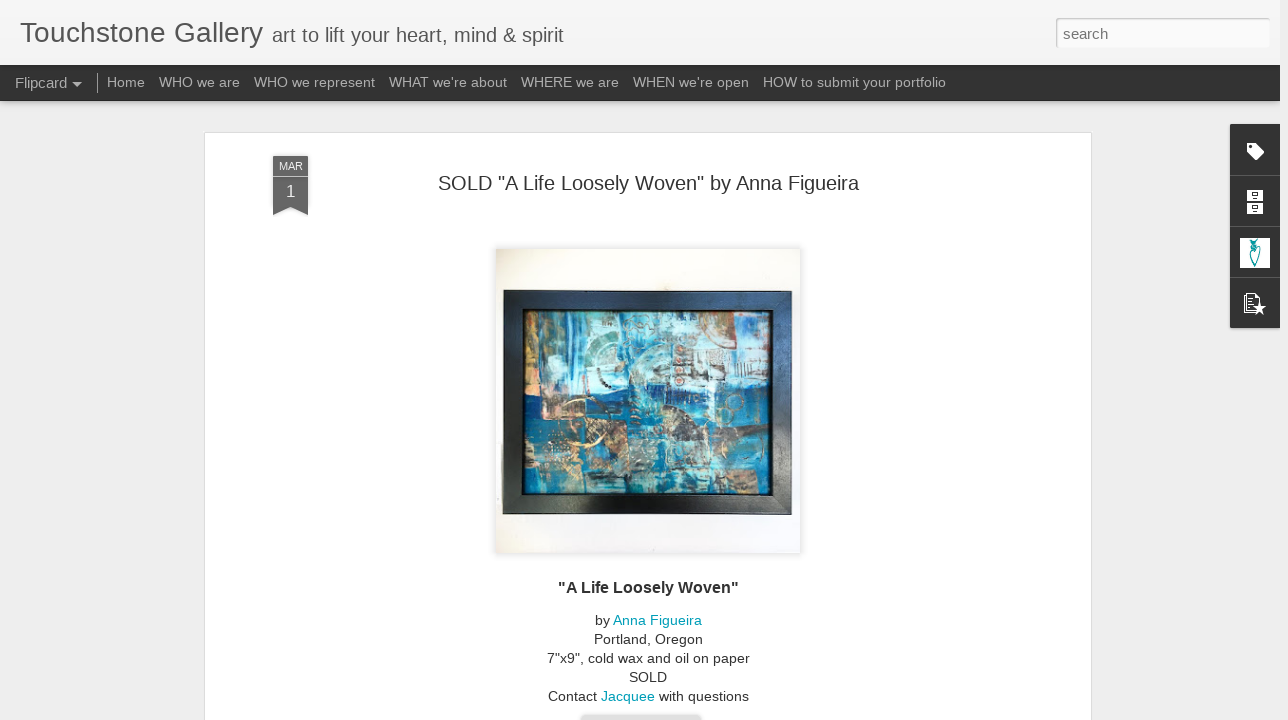

--- FILE ---
content_type: text/javascript; charset=UTF-8
request_url: http://www.touchstone-gallery.com/?v=0&action=initial&widgetId=BlogArchive1&responseType=js&xssi_token=AOuZoY5WaB_QCDfe_HYaN9iwXOvp2RiHsw%3A1768392732702
body_size: 2837
content:
try {
_WidgetManager._HandleControllerResult('BlogArchive1', 'initial',{'url': 'http://www.touchstone-gallery.com/search?updated-min\x3d1969-12-31T16:00:00-08:00\x26updated-max\x3d292278994-08-17T07:12:55Z\x26max-results\x3d50', 'name': 'All Posts', 'expclass': 'expanded', 'toggleId': 'ALL-0', 'post-count': 3852, 'data': [{'url': 'http://www.touchstone-gallery.com/2026/', 'name': '2026', 'expclass': 'expanded', 'toggleId': 'YEARLY-1767254400000', 'post-count': 6, 'data': [{'url': 'http://www.touchstone-gallery.com/2026/01/', 'name': 'January', 'expclass': 'expanded', 'toggleId': 'MONTHLY-1767254400000', 'post-count': 6, 'posts': [{'title': 'Still Life by Al Erikson of Dancing Dogs Pottery \x26amp;...', 'url': 'http://www.touchstone-gallery.com/2023/09/still-life-by-al-erikson-of-dancing.html'}, {'title': 'Sun Plate by Bonnie Balogh', 'url': 'http://www.touchstone-gallery.com/2019/08/sun-plate-by-bonnie-balogh.html'}, {'title': 'Plate by Bonnie Balogh', 'url': 'http://www.touchstone-gallery.com/2024/09/plate-by-bonnie-balogh.html'}, {'title': 'Plate by Bonnie Balogh', 'url': 'http://www.touchstone-gallery.com/2019/10/plate-by-bonnie-balogh.html'}, {'title': '\x26quot;Beach Poppies\x26quot; by Bonnie Balogh', 'url': 'http://www.touchstone-gallery.com/2025/01/beach-poppies-plate-by-bonnie-balogh.html'}, {'title': '\x26quot;Study in Blue I \x26amp; II\x26quot; by Raychel McCabe', 'url': 'http://www.touchstone-gallery.com/2023/04/study-in-blue-i-ii-by-raychel-mccabe.html'}]}]}, {'url': 'http://www.touchstone-gallery.com/2025/', 'name': '2025', 'expclass': 'collapsed', 'toggleId': 'YEARLY-1735718400000', 'post-count': 424, 'data': [{'url': 'http://www.touchstone-gallery.com/2025/12/', 'name': 'December', 'expclass': 'collapsed', 'toggleId': 'MONTHLY-1764576000000', 'post-count': 133}, {'url': 'http://www.touchstone-gallery.com/2025/11/', 'name': 'November', 'expclass': 'collapsed', 'toggleId': 'MONTHLY-1761980400000', 'post-count': 27}, {'url': 'http://www.touchstone-gallery.com/2025/10/', 'name': 'October', 'expclass': 'collapsed', 'toggleId': 'MONTHLY-1759302000000', 'post-count': 27}, {'url': 'http://www.touchstone-gallery.com/2025/09/', 'name': 'September', 'expclass': 'collapsed', 'toggleId': 'MONTHLY-1756710000000', 'post-count': 45}, {'url': 'http://www.touchstone-gallery.com/2025/08/', 'name': 'August', 'expclass': 'collapsed', 'toggleId': 'MONTHLY-1754031600000', 'post-count': 27}, {'url': 'http://www.touchstone-gallery.com/2025/07/', 'name': 'July', 'expclass': 'collapsed', 'toggleId': 'MONTHLY-1751353200000', 'post-count': 10}, {'url': 'http://www.touchstone-gallery.com/2025/06/', 'name': 'June', 'expclass': 'collapsed', 'toggleId': 'MONTHLY-1748761200000', 'post-count': 11}, {'url': 'http://www.touchstone-gallery.com/2025/05/', 'name': 'May', 'expclass': 'collapsed', 'toggleId': 'MONTHLY-1746082800000', 'post-count': 25}, {'url': 'http://www.touchstone-gallery.com/2025/04/', 'name': 'April', 'expclass': 'collapsed', 'toggleId': 'MONTHLY-1743490800000', 'post-count': 30}, {'url': 'http://www.touchstone-gallery.com/2025/03/', 'name': 'March', 'expclass': 'collapsed', 'toggleId': 'MONTHLY-1740816000000', 'post-count': 20}, {'url': 'http://www.touchstone-gallery.com/2025/02/', 'name': 'February', 'expclass': 'collapsed', 'toggleId': 'MONTHLY-1738396800000', 'post-count': 59}, {'url': 'http://www.touchstone-gallery.com/2025/01/', 'name': 'January', 'expclass': 'collapsed', 'toggleId': 'MONTHLY-1735718400000', 'post-count': 10}]}, {'url': 'http://www.touchstone-gallery.com/2024/', 'name': '2024', 'expclass': 'collapsed', 'toggleId': 'YEARLY-1704096000000', 'post-count': 122, 'data': [{'url': 'http://www.touchstone-gallery.com/2024/12/', 'name': 'December', 'expclass': 'collapsed', 'toggleId': 'MONTHLY-1733040000000', 'post-count': 21}, {'url': 'http://www.touchstone-gallery.com/2024/11/', 'name': 'November', 'expclass': 'collapsed', 'toggleId': 'MONTHLY-1730444400000', 'post-count': 16}, {'url': 'http://www.touchstone-gallery.com/2024/10/', 'name': 'October', 'expclass': 'collapsed', 'toggleId': 'MONTHLY-1727766000000', 'post-count': 7}, {'url': 'http://www.touchstone-gallery.com/2024/09/', 'name': 'September', 'expclass': 'collapsed', 'toggleId': 'MONTHLY-1725174000000', 'post-count': 21}, {'url': 'http://www.touchstone-gallery.com/2024/08/', 'name': 'August', 'expclass': 'collapsed', 'toggleId': 'MONTHLY-1722495600000', 'post-count': 5}, {'url': 'http://www.touchstone-gallery.com/2024/07/', 'name': 'July', 'expclass': 'collapsed', 'toggleId': 'MONTHLY-1719817200000', 'post-count': 5}, {'url': 'http://www.touchstone-gallery.com/2024/06/', 'name': 'June', 'expclass': 'collapsed', 'toggleId': 'MONTHLY-1717225200000', 'post-count': 1}, {'url': 'http://www.touchstone-gallery.com/2024/05/', 'name': 'May', 'expclass': 'collapsed', 'toggleId': 'MONTHLY-1714546800000', 'post-count': 4}, {'url': 'http://www.touchstone-gallery.com/2024/04/', 'name': 'April', 'expclass': 'collapsed', 'toggleId': 'MONTHLY-1711954800000', 'post-count': 9}, {'url': 'http://www.touchstone-gallery.com/2024/03/', 'name': 'March', 'expclass': 'collapsed', 'toggleId': 'MONTHLY-1709280000000', 'post-count': 5}, {'url': 'http://www.touchstone-gallery.com/2024/02/', 'name': 'February', 'expclass': 'collapsed', 'toggleId': 'MONTHLY-1706774400000', 'post-count': 13}, {'url': 'http://www.touchstone-gallery.com/2024/01/', 'name': 'January', 'expclass': 'collapsed', 'toggleId': 'MONTHLY-1704096000000', 'post-count': 15}]}, {'url': 'http://www.touchstone-gallery.com/2023/', 'name': '2023', 'expclass': 'collapsed', 'toggleId': 'YEARLY-1672560000000', 'post-count': 307, 'data': [{'url': 'http://www.touchstone-gallery.com/2023/12/', 'name': 'December', 'expclass': 'collapsed', 'toggleId': 'MONTHLY-1701417600000', 'post-count': 16}, {'url': 'http://www.touchstone-gallery.com/2023/11/', 'name': 'November', 'expclass': 'collapsed', 'toggleId': 'MONTHLY-1698822000000', 'post-count': 25}, {'url': 'http://www.touchstone-gallery.com/2023/10/', 'name': 'October', 'expclass': 'collapsed', 'toggleId': 'MONTHLY-1696143600000', 'post-count': 32}, {'url': 'http://www.touchstone-gallery.com/2023/09/', 'name': 'September', 'expclass': 'collapsed', 'toggleId': 'MONTHLY-1693551600000', 'post-count': 67}, {'url': 'http://www.touchstone-gallery.com/2023/08/', 'name': 'August', 'expclass': 'collapsed', 'toggleId': 'MONTHLY-1690873200000', 'post-count': 50}, {'url': 'http://www.touchstone-gallery.com/2023/07/', 'name': 'July', 'expclass': 'collapsed', 'toggleId': 'MONTHLY-1688194800000', 'post-count': 32}, {'url': 'http://www.touchstone-gallery.com/2023/06/', 'name': 'June', 'expclass': 'collapsed', 'toggleId': 'MONTHLY-1685602800000', 'post-count': 14}, {'url': 'http://www.touchstone-gallery.com/2023/05/', 'name': 'May', 'expclass': 'collapsed', 'toggleId': 'MONTHLY-1682924400000', 'post-count': 18}, {'url': 'http://www.touchstone-gallery.com/2023/04/', 'name': 'April', 'expclass': 'collapsed', 'toggleId': 'MONTHLY-1680332400000', 'post-count': 46}, {'url': 'http://www.touchstone-gallery.com/2023/03/', 'name': 'March', 'expclass': 'collapsed', 'toggleId': 'MONTHLY-1677657600000', 'post-count': 7}]}, {'url': 'http://www.touchstone-gallery.com/2022/', 'name': '2022', 'expclass': 'collapsed', 'toggleId': 'YEARLY-1641024000000', 'post-count': 338, 'data': [{'url': 'http://www.touchstone-gallery.com/2022/12/', 'name': 'December', 'expclass': 'collapsed', 'toggleId': 'MONTHLY-1669881600000', 'post-count': 2}, {'url': 'http://www.touchstone-gallery.com/2022/11/', 'name': 'November', 'expclass': 'collapsed', 'toggleId': 'MONTHLY-1667286000000', 'post-count': 18}, {'url': 'http://www.touchstone-gallery.com/2022/10/', 'name': 'October', 'expclass': 'collapsed', 'toggleId': 'MONTHLY-1664607600000', 'post-count': 7}, {'url': 'http://www.touchstone-gallery.com/2022/09/', 'name': 'September', 'expclass': 'collapsed', 'toggleId': 'MONTHLY-1662015600000', 'post-count': 3}, {'url': 'http://www.touchstone-gallery.com/2022/08/', 'name': 'August', 'expclass': 'collapsed', 'toggleId': 'MONTHLY-1659337200000', 'post-count': 5}, {'url': 'http://www.touchstone-gallery.com/2022/07/', 'name': 'July', 'expclass': 'collapsed', 'toggleId': 'MONTHLY-1656658800000', 'post-count': 32}, {'url': 'http://www.touchstone-gallery.com/2022/06/', 'name': 'June', 'expclass': 'collapsed', 'toggleId': 'MONTHLY-1654066800000', 'post-count': 27}, {'url': 'http://www.touchstone-gallery.com/2022/05/', 'name': 'May', 'expclass': 'collapsed', 'toggleId': 'MONTHLY-1651388400000', 'post-count': 27}, {'url': 'http://www.touchstone-gallery.com/2022/04/', 'name': 'April', 'expclass': 'collapsed', 'toggleId': 'MONTHLY-1648796400000', 'post-count': 50}, {'url': 'http://www.touchstone-gallery.com/2022/03/', 'name': 'March', 'expclass': 'collapsed', 'toggleId': 'MONTHLY-1646121600000', 'post-count': 94}, {'url': 'http://www.touchstone-gallery.com/2022/02/', 'name': 'February', 'expclass': 'collapsed', 'toggleId': 'MONTHLY-1643702400000', 'post-count': 60}, {'url': 'http://www.touchstone-gallery.com/2022/01/', 'name': 'January', 'expclass': 'collapsed', 'toggleId': 'MONTHLY-1641024000000', 'post-count': 13}]}, {'url': 'http://www.touchstone-gallery.com/2021/', 'name': '2021', 'expclass': 'collapsed', 'toggleId': 'YEARLY-1609488000000', 'post-count': 19, 'data': [{'url': 'http://www.touchstone-gallery.com/2021/12/', 'name': 'December', 'expclass': 'collapsed', 'toggleId': 'MONTHLY-1638345600000', 'post-count': 3}, {'url': 'http://www.touchstone-gallery.com/2021/10/', 'name': 'October', 'expclass': 'collapsed', 'toggleId': 'MONTHLY-1633071600000', 'post-count': 1}, {'url': 'http://www.touchstone-gallery.com/2021/09/', 'name': 'September', 'expclass': 'collapsed', 'toggleId': 'MONTHLY-1630479600000', 'post-count': 2}, {'url': 'http://www.touchstone-gallery.com/2021/08/', 'name': 'August', 'expclass': 'collapsed', 'toggleId': 'MONTHLY-1627801200000', 'post-count': 1}, {'url': 'http://www.touchstone-gallery.com/2021/07/', 'name': 'July', 'expclass': 'collapsed', 'toggleId': 'MONTHLY-1625122800000', 'post-count': 5}, {'url': 'http://www.touchstone-gallery.com/2021/06/', 'name': 'June', 'expclass': 'collapsed', 'toggleId': 'MONTHLY-1622530800000', 'post-count': 3}, {'url': 'http://www.touchstone-gallery.com/2021/05/', 'name': 'May', 'expclass': 'collapsed', 'toggleId': 'MONTHLY-1619852400000', 'post-count': 2}, {'url': 'http://www.touchstone-gallery.com/2021/03/', 'name': 'March', 'expclass': 'collapsed', 'toggleId': 'MONTHLY-1614585600000', 'post-count': 1}, {'url': 'http://www.touchstone-gallery.com/2021/01/', 'name': 'January', 'expclass': 'collapsed', 'toggleId': 'MONTHLY-1609488000000', 'post-count': 1}]}, {'url': 'http://www.touchstone-gallery.com/2020/', 'name': '2020', 'expclass': 'collapsed', 'toggleId': 'YEARLY-1577865600000', 'post-count': 106, 'data': [{'url': 'http://www.touchstone-gallery.com/2020/12/', 'name': 'December', 'expclass': 'collapsed', 'toggleId': 'MONTHLY-1606809600000', 'post-count': 4}, {'url': 'http://www.touchstone-gallery.com/2020/11/', 'name': 'November', 'expclass': 'collapsed', 'toggleId': 'MONTHLY-1604214000000', 'post-count': 1}, {'url': 'http://www.touchstone-gallery.com/2020/10/', 'name': 'October', 'expclass': 'collapsed', 'toggleId': 'MONTHLY-1601535600000', 'post-count': 2}, {'url': 'http://www.touchstone-gallery.com/2020/09/', 'name': 'September', 'expclass': 'collapsed', 'toggleId': 'MONTHLY-1598943600000', 'post-count': 21}, {'url': 'http://www.touchstone-gallery.com/2020/08/', 'name': 'August', 'expclass': 'collapsed', 'toggleId': 'MONTHLY-1596265200000', 'post-count': 8}, {'url': 'http://www.touchstone-gallery.com/2020/05/', 'name': 'May', 'expclass': 'collapsed', 'toggleId': 'MONTHLY-1588316400000', 'post-count': 6}, {'url': 'http://www.touchstone-gallery.com/2020/03/', 'name': 'March', 'expclass': 'collapsed', 'toggleId': 'MONTHLY-1583049600000', 'post-count': 6}, {'url': 'http://www.touchstone-gallery.com/2020/02/', 'name': 'February', 'expclass': 'collapsed', 'toggleId': 'MONTHLY-1580544000000', 'post-count': 32}, {'url': 'http://www.touchstone-gallery.com/2020/01/', 'name': 'January', 'expclass': 'collapsed', 'toggleId': 'MONTHLY-1577865600000', 'post-count': 26}]}, {'url': 'http://www.touchstone-gallery.com/2019/', 'name': '2019', 'expclass': 'collapsed', 'toggleId': 'YEARLY-1546329600000', 'post-count': 698, 'data': [{'url': 'http://www.touchstone-gallery.com/2019/12/', 'name': 'December', 'expclass': 'collapsed', 'toggleId': 'MONTHLY-1575187200000', 'post-count': 35}, {'url': 'http://www.touchstone-gallery.com/2019/11/', 'name': 'November', 'expclass': 'collapsed', 'toggleId': 'MONTHLY-1572591600000', 'post-count': 15}, {'url': 'http://www.touchstone-gallery.com/2019/10/', 'name': 'October', 'expclass': 'collapsed', 'toggleId': 'MONTHLY-1569913200000', 'post-count': 56}, {'url': 'http://www.touchstone-gallery.com/2019/09/', 'name': 'September', 'expclass': 'collapsed', 'toggleId': 'MONTHLY-1567321200000', 'post-count': 56}, {'url': 'http://www.touchstone-gallery.com/2019/08/', 'name': 'August', 'expclass': 'collapsed', 'toggleId': 'MONTHLY-1564642800000', 'post-count': 67}, {'url': 'http://www.touchstone-gallery.com/2019/07/', 'name': 'July', 'expclass': 'collapsed', 'toggleId': 'MONTHLY-1561964400000', 'post-count': 70}, {'url': 'http://www.touchstone-gallery.com/2019/06/', 'name': 'June', 'expclass': 'collapsed', 'toggleId': 'MONTHLY-1559372400000', 'post-count': 68}, {'url': 'http://www.touchstone-gallery.com/2019/05/', 'name': 'May', 'expclass': 'collapsed', 'toggleId': 'MONTHLY-1556694000000', 'post-count': 81}, {'url': 'http://www.touchstone-gallery.com/2019/04/', 'name': 'April', 'expclass': 'collapsed', 'toggleId': 'MONTHLY-1554102000000', 'post-count': 75}, {'url': 'http://www.touchstone-gallery.com/2019/03/', 'name': 'March', 'expclass': 'collapsed', 'toggleId': 'MONTHLY-1551427200000', 'post-count': 70}, {'url': 'http://www.touchstone-gallery.com/2019/02/', 'name': 'February', 'expclass': 'collapsed', 'toggleId': 'MONTHLY-1549008000000', 'post-count': 51}, {'url': 'http://www.touchstone-gallery.com/2019/01/', 'name': 'January', 'expclass': 'collapsed', 'toggleId': 'MONTHLY-1546329600000', 'post-count': 54}]}, {'url': 'http://www.touchstone-gallery.com/2018/', 'name': '2018', 'expclass': 'collapsed', 'toggleId': 'YEARLY-1514793600000', 'post-count': 64, 'data': [{'url': 'http://www.touchstone-gallery.com/2018/12/', 'name': 'December', 'expclass': 'collapsed', 'toggleId': 'MONTHLY-1543651200000', 'post-count': 50}, {'url': 'http://www.touchstone-gallery.com/2018/11/', 'name': 'November', 'expclass': 'collapsed', 'toggleId': 'MONTHLY-1541055600000', 'post-count': 1}, {'url': 'http://www.touchstone-gallery.com/2018/10/', 'name': 'October', 'expclass': 'collapsed', 'toggleId': 'MONTHLY-1538377200000', 'post-count': 1}, {'url': 'http://www.touchstone-gallery.com/2018/08/', 'name': 'August', 'expclass': 'collapsed', 'toggleId': 'MONTHLY-1533106800000', 'post-count': 2}, {'url': 'http://www.touchstone-gallery.com/2018/07/', 'name': 'July', 'expclass': 'collapsed', 'toggleId': 'MONTHLY-1530428400000', 'post-count': 2}, {'url': 'http://www.touchstone-gallery.com/2018/06/', 'name': 'June', 'expclass': 'collapsed', 'toggleId': 'MONTHLY-1527836400000', 'post-count': 2}, {'url': 'http://www.touchstone-gallery.com/2018/04/', 'name': 'April', 'expclass': 'collapsed', 'toggleId': 'MONTHLY-1522566000000', 'post-count': 4}, {'url': 'http://www.touchstone-gallery.com/2018/03/', 'name': 'March', 'expclass': 'collapsed', 'toggleId': 'MONTHLY-1519891200000', 'post-count': 1}, {'url': 'http://www.touchstone-gallery.com/2018/01/', 'name': 'January', 'expclass': 'collapsed', 'toggleId': 'MONTHLY-1514793600000', 'post-count': 1}]}, {'url': 'http://www.touchstone-gallery.com/2017/', 'name': '2017', 'expclass': 'collapsed', 'toggleId': 'YEARLY-1483257600000', 'post-count': 9, 'data': [{'url': 'http://www.touchstone-gallery.com/2017/11/', 'name': 'November', 'expclass': 'collapsed', 'toggleId': 'MONTHLY-1509519600000', 'post-count': 1}, {'url': 'http://www.touchstone-gallery.com/2017/07/', 'name': 'July', 'expclass': 'collapsed', 'toggleId': 'MONTHLY-1498892400000', 'post-count': 2}, {'url': 'http://www.touchstone-gallery.com/2017/04/', 'name': 'April', 'expclass': 'collapsed', 'toggleId': 'MONTHLY-1491030000000', 'post-count': 2}, {'url': 'http://www.touchstone-gallery.com/2017/03/', 'name': 'March', 'expclass': 'collapsed', 'toggleId': 'MONTHLY-1488355200000', 'post-count': 3}, {'url': 'http://www.touchstone-gallery.com/2017/01/', 'name': 'January', 'expclass': 'collapsed', 'toggleId': 'MONTHLY-1483257600000', 'post-count': 1}]}, {'url': 'http://www.touchstone-gallery.com/2016/', 'name': '2016', 'expclass': 'collapsed', 'toggleId': 'YEARLY-1451635200000', 'post-count': 266, 'data': [{'url': 'http://www.touchstone-gallery.com/2016/12/', 'name': 'December', 'expclass': 'collapsed', 'toggleId': 'MONTHLY-1480579200000', 'post-count': 1}, {'url': 'http://www.touchstone-gallery.com/2016/11/', 'name': 'November', 'expclass': 'collapsed', 'toggleId': 'MONTHLY-1477983600000', 'post-count': 5}, {'url': 'http://www.touchstone-gallery.com/2016/10/', 'name': 'October', 'expclass': 'collapsed', 'toggleId': 'MONTHLY-1475305200000', 'post-count': 21}, {'url': 'http://www.touchstone-gallery.com/2016/09/', 'name': 'September', 'expclass': 'collapsed', 'toggleId': 'MONTHLY-1472713200000', 'post-count': 5}, {'url': 'http://www.touchstone-gallery.com/2016/08/', 'name': 'August', 'expclass': 'collapsed', 'toggleId': 'MONTHLY-1470034800000', 'post-count': 6}, {'url': 'http://www.touchstone-gallery.com/2016/07/', 'name': 'July', 'expclass': 'collapsed', 'toggleId': 'MONTHLY-1467356400000', 'post-count': 1}, {'url': 'http://www.touchstone-gallery.com/2016/06/', 'name': 'June', 'expclass': 'collapsed', 'toggleId': 'MONTHLY-1464764400000', 'post-count': 1}, {'url': 'http://www.touchstone-gallery.com/2016/05/', 'name': 'May', 'expclass': 'collapsed', 'toggleId': 'MONTHLY-1462086000000', 'post-count': 29}, {'url': 'http://www.touchstone-gallery.com/2016/04/', 'name': 'April', 'expclass': 'collapsed', 'toggleId': 'MONTHLY-1459494000000', 'post-count': 64}, {'url': 'http://www.touchstone-gallery.com/2016/03/', 'name': 'March', 'expclass': 'collapsed', 'toggleId': 'MONTHLY-1456819200000', 'post-count': 58}, {'url': 'http://www.touchstone-gallery.com/2016/02/', 'name': 'February', 'expclass': 'collapsed', 'toggleId': 'MONTHLY-1454313600000', 'post-count': 38}, {'url': 'http://www.touchstone-gallery.com/2016/01/', 'name': 'January', 'expclass': 'collapsed', 'toggleId': 'MONTHLY-1451635200000', 'post-count': 37}]}, {'url': 'http://www.touchstone-gallery.com/2015/', 'name': '2015', 'expclass': 'collapsed', 'toggleId': 'YEARLY-1420099200000', 'post-count': 340, 'data': [{'url': 'http://www.touchstone-gallery.com/2015/12/', 'name': 'December', 'expclass': 'collapsed', 'toggleId': 'MONTHLY-1448956800000', 'post-count': 29}, {'url': 'http://www.touchstone-gallery.com/2015/11/', 'name': 'November', 'expclass': 'collapsed', 'toggleId': 'MONTHLY-1446361200000', 'post-count': 29}, {'url': 'http://www.touchstone-gallery.com/2015/10/', 'name': 'October', 'expclass': 'collapsed', 'toggleId': 'MONTHLY-1443682800000', 'post-count': 30}, {'url': 'http://www.touchstone-gallery.com/2015/09/', 'name': 'September', 'expclass': 'collapsed', 'toggleId': 'MONTHLY-1441090800000', 'post-count': 28}, {'url': 'http://www.touchstone-gallery.com/2015/08/', 'name': 'August', 'expclass': 'collapsed', 'toggleId': 'MONTHLY-1438412400000', 'post-count': 30}, {'url': 'http://www.touchstone-gallery.com/2015/07/', 'name': 'July', 'expclass': 'collapsed', 'toggleId': 'MONTHLY-1435734000000', 'post-count': 23}, {'url': 'http://www.touchstone-gallery.com/2015/06/', 'name': 'June', 'expclass': 'collapsed', 'toggleId': 'MONTHLY-1433142000000', 'post-count': 29}, {'url': 'http://www.touchstone-gallery.com/2015/05/', 'name': 'May', 'expclass': 'collapsed', 'toggleId': 'MONTHLY-1430463600000', 'post-count': 31}, {'url': 'http://www.touchstone-gallery.com/2015/04/', 'name': 'April', 'expclass': 'collapsed', 'toggleId': 'MONTHLY-1427871600000', 'post-count': 30}, {'url': 'http://www.touchstone-gallery.com/2015/03/', 'name': 'March', 'expclass': 'collapsed', 'toggleId': 'MONTHLY-1425196800000', 'post-count': 27}, {'url': 'http://www.touchstone-gallery.com/2015/02/', 'name': 'February', 'expclass': 'collapsed', 'toggleId': 'MONTHLY-1422777600000', 'post-count': 27}, {'url': 'http://www.touchstone-gallery.com/2015/01/', 'name': 'January', 'expclass': 'collapsed', 'toggleId': 'MONTHLY-1420099200000', 'post-count': 27}]}, {'url': 'http://www.touchstone-gallery.com/2014/', 'name': '2014', 'expclass': 'collapsed', 'toggleId': 'YEARLY-1388563200000', 'post-count': 346, 'data': [{'url': 'http://www.touchstone-gallery.com/2014/12/', 'name': 'December', 'expclass': 'collapsed', 'toggleId': 'MONTHLY-1417420800000', 'post-count': 26}, {'url': 'http://www.touchstone-gallery.com/2014/11/', 'name': 'November', 'expclass': 'collapsed', 'toggleId': 'MONTHLY-1414825200000', 'post-count': 33}, {'url': 'http://www.touchstone-gallery.com/2014/10/', 'name': 'October', 'expclass': 'collapsed', 'toggleId': 'MONTHLY-1412146800000', 'post-count': 27}, {'url': 'http://www.touchstone-gallery.com/2014/09/', 'name': 'September', 'expclass': 'collapsed', 'toggleId': 'MONTHLY-1409554800000', 'post-count': 31}, {'url': 'http://www.touchstone-gallery.com/2014/08/', 'name': 'August', 'expclass': 'collapsed', 'toggleId': 'MONTHLY-1406876400000', 'post-count': 33}, {'url': 'http://www.touchstone-gallery.com/2014/07/', 'name': 'July', 'expclass': 'collapsed', 'toggleId': 'MONTHLY-1404198000000', 'post-count': 29}, {'url': 'http://www.touchstone-gallery.com/2014/06/', 'name': 'June', 'expclass': 'collapsed', 'toggleId': 'MONTHLY-1401606000000', 'post-count': 26}, {'url': 'http://www.touchstone-gallery.com/2014/05/', 'name': 'May', 'expclass': 'collapsed', 'toggleId': 'MONTHLY-1398927600000', 'post-count': 31}, {'url': 'http://www.touchstone-gallery.com/2014/04/', 'name': 'April', 'expclass': 'collapsed', 'toggleId': 'MONTHLY-1396335600000', 'post-count': 27}, {'url': 'http://www.touchstone-gallery.com/2014/03/', 'name': 'March', 'expclass': 'collapsed', 'toggleId': 'MONTHLY-1393660800000', 'post-count': 27}, {'url': 'http://www.touchstone-gallery.com/2014/02/', 'name': 'February', 'expclass': 'collapsed', 'toggleId': 'MONTHLY-1391241600000', 'post-count': 27}, {'url': 'http://www.touchstone-gallery.com/2014/01/', 'name': 'January', 'expclass': 'collapsed', 'toggleId': 'MONTHLY-1388563200000', 'post-count': 29}]}, {'url': 'http://www.touchstone-gallery.com/2013/', 'name': '2013', 'expclass': 'collapsed', 'toggleId': 'YEARLY-1357027200000', 'post-count': 345, 'data': [{'url': 'http://www.touchstone-gallery.com/2013/12/', 'name': 'December', 'expclass': 'collapsed', 'toggleId': 'MONTHLY-1385884800000', 'post-count': 28}, {'url': 'http://www.touchstone-gallery.com/2013/11/', 'name': 'November', 'expclass': 'collapsed', 'toggleId': 'MONTHLY-1383289200000', 'post-count': 31}, {'url': 'http://www.touchstone-gallery.com/2013/10/', 'name': 'October', 'expclass': 'collapsed', 'toggleId': 'MONTHLY-1380610800000', 'post-count': 30}, {'url': 'http://www.touchstone-gallery.com/2013/09/', 'name': 'September', 'expclass': 'collapsed', 'toggleId': 'MONTHLY-1378018800000', 'post-count': 27}, {'url': 'http://www.touchstone-gallery.com/2013/08/', 'name': 'August', 'expclass': 'collapsed', 'toggleId': 'MONTHLY-1375340400000', 'post-count': 30}, {'url': 'http://www.touchstone-gallery.com/2013/07/', 'name': 'July', 'expclass': 'collapsed', 'toggleId': 'MONTHLY-1372662000000', 'post-count': 29}, {'url': 'http://www.touchstone-gallery.com/2013/06/', 'name': 'June', 'expclass': 'collapsed', 'toggleId': 'MONTHLY-1370070000000', 'post-count': 28}, {'url': 'http://www.touchstone-gallery.com/2013/05/', 'name': 'May', 'expclass': 'collapsed', 'toggleId': 'MONTHLY-1367391600000', 'post-count': 31}, {'url': 'http://www.touchstone-gallery.com/2013/04/', 'name': 'April', 'expclass': 'collapsed', 'toggleId': 'MONTHLY-1364799600000', 'post-count': 24}, {'url': 'http://www.touchstone-gallery.com/2013/03/', 'name': 'March', 'expclass': 'collapsed', 'toggleId': 'MONTHLY-1362124800000', 'post-count': 29}, {'url': 'http://www.touchstone-gallery.com/2013/02/', 'name': 'February', 'expclass': 'collapsed', 'toggleId': 'MONTHLY-1359705600000', 'post-count': 27}, {'url': 'http://www.touchstone-gallery.com/2013/01/', 'name': 'January', 'expclass': 'collapsed', 'toggleId': 'MONTHLY-1357027200000', 'post-count': 31}]}, {'url': 'http://www.touchstone-gallery.com/2012/', 'name': '2012', 'expclass': 'collapsed', 'toggleId': 'YEARLY-1325404800000', 'post-count': 346, 'data': [{'url': 'http://www.touchstone-gallery.com/2012/12/', 'name': 'December', 'expclass': 'collapsed', 'toggleId': 'MONTHLY-1354348800000', 'post-count': 29}, {'url': 'http://www.touchstone-gallery.com/2012/11/', 'name': 'November', 'expclass': 'collapsed', 'toggleId': 'MONTHLY-1351753200000', 'post-count': 29}, {'url': 'http://www.touchstone-gallery.com/2012/10/', 'name': 'October', 'expclass': 'collapsed', 'toggleId': 'MONTHLY-1349074800000', 'post-count': 26}, {'url': 'http://www.touchstone-gallery.com/2012/09/', 'name': 'September', 'expclass': 'collapsed', 'toggleId': 'MONTHLY-1346482800000', 'post-count': 25}, {'url': 'http://www.touchstone-gallery.com/2012/08/', 'name': 'August', 'expclass': 'collapsed', 'toggleId': 'MONTHLY-1343804400000', 'post-count': 31}, {'url': 'http://www.touchstone-gallery.com/2012/07/', 'name': 'July', 'expclass': 'collapsed', 'toggleId': 'MONTHLY-1341126000000', 'post-count': 31}, {'url': 'http://www.touchstone-gallery.com/2012/06/', 'name': 'June', 'expclass': 'collapsed', 'toggleId': 'MONTHLY-1338534000000', 'post-count': 28}, {'url': 'http://www.touchstone-gallery.com/2012/05/', 'name': 'May', 'expclass': 'collapsed', 'toggleId': 'MONTHLY-1335855600000', 'post-count': 30}, {'url': 'http://www.touchstone-gallery.com/2012/04/', 'name': 'April', 'expclass': 'collapsed', 'toggleId': 'MONTHLY-1333263600000', 'post-count': 28}, {'url': 'http://www.touchstone-gallery.com/2012/03/', 'name': 'March', 'expclass': 'collapsed', 'toggleId': 'MONTHLY-1330588800000', 'post-count': 30}, {'url': 'http://www.touchstone-gallery.com/2012/02/', 'name': 'February', 'expclass': 'collapsed', 'toggleId': 'MONTHLY-1328083200000', 'post-count': 28}, {'url': 'http://www.touchstone-gallery.com/2012/01/', 'name': 'January', 'expclass': 'collapsed', 'toggleId': 'MONTHLY-1325404800000', 'post-count': 31}]}, {'url': 'http://www.touchstone-gallery.com/2011/', 'name': '2011', 'expclass': 'collapsed', 'toggleId': 'YEARLY-1293868800000', 'post-count': 84, 'data': [{'url': 'http://www.touchstone-gallery.com/2011/12/', 'name': 'December', 'expclass': 'collapsed', 'toggleId': 'MONTHLY-1322726400000', 'post-count': 1}, {'url': 'http://www.touchstone-gallery.com/2011/11/', 'name': 'November', 'expclass': 'collapsed', 'toggleId': 'MONTHLY-1320130800000', 'post-count': 10}, {'url': 'http://www.touchstone-gallery.com/2011/10/', 'name': 'October', 'expclass': 'collapsed', 'toggleId': 'MONTHLY-1317452400000', 'post-count': 15}, {'url': 'http://www.touchstone-gallery.com/2011/09/', 'name': 'September', 'expclass': 'collapsed', 'toggleId': 'MONTHLY-1314860400000', 'post-count': 5}, {'url': 'http://www.touchstone-gallery.com/2011/08/', 'name': 'August', 'expclass': 'collapsed', 'toggleId': 'MONTHLY-1312182000000', 'post-count': 8}, {'url': 'http://www.touchstone-gallery.com/2011/07/', 'name': 'July', 'expclass': 'collapsed', 'toggleId': 'MONTHLY-1309503600000', 'post-count': 8}, {'url': 'http://www.touchstone-gallery.com/2011/06/', 'name': 'June', 'expclass': 'collapsed', 'toggleId': 'MONTHLY-1306911600000', 'post-count': 12}, {'url': 'http://www.touchstone-gallery.com/2011/05/', 'name': 'May', 'expclass': 'collapsed', 'toggleId': 'MONTHLY-1304233200000', 'post-count': 15}, {'url': 'http://www.touchstone-gallery.com/2011/04/', 'name': 'April', 'expclass': 'collapsed', 'toggleId': 'MONTHLY-1301641200000', 'post-count': 5}, {'url': 'http://www.touchstone-gallery.com/2011/03/', 'name': 'March', 'expclass': 'collapsed', 'toggleId': 'MONTHLY-1298966400000', 'post-count': 5}]}, {'url': 'http://www.touchstone-gallery.com/2010/', 'name': '2010', 'expclass': 'collapsed', 'toggleId': 'YEARLY-1262332800000', 'post-count': 32, 'data': [{'url': 'http://www.touchstone-gallery.com/2010/12/', 'name': 'December', 'expclass': 'collapsed', 'toggleId': 'MONTHLY-1291190400000', 'post-count': 6}, {'url': 'http://www.touchstone-gallery.com/2010/11/', 'name': 'November', 'expclass': 'collapsed', 'toggleId': 'MONTHLY-1288594800000', 'post-count': 2}, {'url': 'http://www.touchstone-gallery.com/2010/10/', 'name': 'October', 'expclass': 'collapsed', 'toggleId': 'MONTHLY-1285916400000', 'post-count': 9}, {'url': 'http://www.touchstone-gallery.com/2010/09/', 'name': 'September', 'expclass': 'collapsed', 'toggleId': 'MONTHLY-1283324400000', 'post-count': 2}, {'url': 'http://www.touchstone-gallery.com/2010/08/', 'name': 'August', 'expclass': 'collapsed', 'toggleId': 'MONTHLY-1280646000000', 'post-count': 2}, {'url': 'http://www.touchstone-gallery.com/2010/07/', 'name': 'July', 'expclass': 'collapsed', 'toggleId': 'MONTHLY-1277967600000', 'post-count': 11}]}], 'toggleopen': 'MONTHLY-1767254400000', 'style': 'HIERARCHY', 'title': 'Blog Archive'});
} catch (e) {
  if (typeof log != 'undefined') {
    log('HandleControllerResult failed: ' + e);
  }
}
